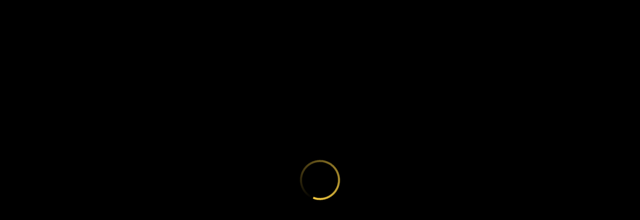

--- FILE ---
content_type: text/html; charset=utf-8
request_url: https://odysseus.ctc.ru/player/1901/1444445
body_size: 4486
content:
<!doctype html><html><head><meta charset="UTF-8"><meta name="viewport" content="width=device-width,initial-scale=1"><meta http-equiv="X-UA-Compatible" content="ie=edge"><title>HTML5 PLAYER</title><link rel="shortcut icon" href="/favicon.ico" type="image/x-icon"><script type="text/javascript">Object.fromEntries||(Object.fromEntries=function(e){return[...e].reduce((e,[r,t])=>(e[r]=t,e),{})})</script><script id="v_vigo_script" async src="https://api.vigo.ru/html5/Vigo.min.js"></script><script async src="https://yastatic.net/pcode/adfox/adfox-cookie-matching.js?owner_id=264443"></script><script type="text/javascript">!function(e,t,c,a,n,r,s){e[n]=e[n]||function(){(e[n].a=e[n].a||[]).push(arguments)},e[n].l=1*new Date,r=t.createElement(c),s=t.getElementsByTagName(c)[0],r.async=1,r.src="https://mc.yandex.ru/metrika/tag.js",s.parentNode.insertBefore(r,s)}(window,document,"script",0,"ym");const YMID= 46840146,WINK_YMID= null;YMID&&ym(YMID,"init",{defer:!1,clickmap:!0,trackLinks:!0,accurateTrackBounce:!0,webvisor:!0,trackHash:!0,triggerEvent:!0}),WINK_YMID&&ym(WINK_YMID,"init",{defer:!1,clickmap:!0,trackLinks:!0,accurateTrackBounce:!0})</script><script type="text/javascript">window.ENV= {"AD_FOX_OWNER_ID":"264443","DEBUG_MODE":false,"NODE_ENV":"production","APP_VERSION":"5.22.0","LOG_LEVEL":"info","SIREN_HOST":"http://siren-app.ctc-prod:8000","WAYLAND_HOST":"http://wayland-app:8000","HORUS_SRC":"https://horus.ctc.ru","INDEXED_DB_LIMIT":3000,"IP":"3.139.91.68","SENTRY_EVENT_RATE":0.1,"SENTRY_DSN":"https://7a542a19e22740ed9f9a315c9a7280c9@sentry.ctcru.tech/2","CDN_HOSTNAME":"//mgf2-cdn-odysseus-static.ctc.ru","FAIRPLAY_CERT_ENDPOINT":"https://odysseus.ctc.ru/cert/fp/ctc.der","YMID":46840146,"WINK_YMID":null,"BE_PUBLIC_ENDPOINT":"https://api.more.tv","APP_STATIC_ENDPOINT":"//static.ctc.ru","LINKED_AUDIO_TRACKS_CONFIG_PATH":"/more/audio_tracks/config.json","WAYLAND_PUBLIC_HOST":"https://wayland.ctc.ru","WAYLAND_CTC_PUBLIC_HOST":"https://wayland.ctc.ru","CONTAINER_PATH":"/siren/files/thumbnails","SIREN_FILE_STORAGE_STATIC_URL":"https://static.ctc.ru"},window.ODYSSEUS_PLAYER_CONFIG= {"config":null,"playlist":null,"features":{"config_source":"WAYLAND_CTC","skin_theme_class":"CTC","partner_id":1901,"base":{"NEXT_EPISODE":"POSTMESSAGE","PREV_EPISODE":"POSTMESSAGE","SPLASH_SCREEN_VARIATION":"null","SUBSCRIPTION_TITLE":"Попробовать подписку","SUBSCRIPTION_PREVIEW":"HUB","PAY_AND_WATCH_TEXT":"ПОПРОБОВАТЬ ПОДПИСКУ","AUTOPLAY":"ALWAYS","ADV_CACHE_LOOKAHEAD":0,"ADV_CACHE_TIMEOUT":10000,"ADV_MAX_TIMELINE_OFFSET":1000,"ADV_PLAY_WAIT_TIMEOUT":"4000","ADV_INTERSECTION_TIMEOUT":"180000","ADV_PAUSE_ROLL_ACTIVATE_TIMEOUT":"5000","ADV_START_WARNING":"5000","PREVIEW_TIMELINE":"TRACK","CONTROLS":true,"DISABLE_BEHOLDER":false,"INFO_BAR_LOGO":true,"LOGO_LINK_TO_HOME":false,"TITLE_LINKS":true,"NEXT_EPISODE_AUTOPLAY":true,"NEXT_EPISODE_AUTOPLAY_SUGGEST":true,"RESTORE_SUBSCRIPTION":false,"SHARING":true,"SHOW_LOGO_CONTROL":false,"SUBSCRIPTION":true,"THUMBNAIL_LOGO":true,"ANDROID_APP_LINK":"https://play.google.com/store/apps/details?id=com.ctcmediagroup.ctc&hl=ru","IOS_APP_LINK":"https://apps.apple.com/ru/app/%D1%81%D1%82%D1%81-%D1%82%D0%B5%D0%BB%D0%B5%D0%BA%D0%B0%D0%BD%D0%B0%D0%BB-%D1%81%D0%B5%D1%80%D0%B8%D0%B0%D0%BB%D1%8B-%D0%BE%D0%BD%D0%BB%D0%B0%D0%B9%D0%BD/id784379020","ALLOW_FULLSCREEN":true,"PAK_FALLBACK_SRC":true,"FORCE_PUID_4":false,"SHOW_AD_NUMBER":true,"SENTRY_ENABLED":false,"TOKEN_UPDATE":false,"LIMIT_QUALITY":false,"FEATURE_COMPLAIN":false,"ENABLE_FAVOURITES":false,"HORUS_ENABLED":true,"YOUBORA_ENABLED":false,"MEDIASCOPE_WATCHING_COUNTER":true,"YA_CREATIVE_CONTROLS":true,"ALLOW_STANDALONE":null,"AD_PAUSE_BANNER_PARAMS":"","AD_APP_ID":66,"AGE_MARKER":true,"DISCLAIMER_AGE_RESTRICTIONS":null,"TRIAL_SUGGESTION":null,"SUBSCRIPTION_TEXT":"С подпиской любимые сериалы и шоу можно смотреть без рекламы. <span>Подробнее о подписке</span>","PAYWALL_TITLE":"Продолжение доступно<br/>только по подписке","SERVICE_ID":2,"RIDDLER_ENDPOINT":"https://api.ctc.ru/riddler","BE_ENDPOINT":"http://ctc-backend-app.ctc-prod:80","LEGAL_NOTICES":"true"},"embedded":{"NEXT_EPISODE":"POSTMESSAGE","PREV_EPISODE":"POSTMESSAGE","SPLASH_SCREEN_VARIATION":"null","SUBSCRIPTION_TITLE":"Попробовать подписку","SUBSCRIPTION_PREVIEW":"HUB","PAY_AND_WATCH_TEXT":"","AUTOPLAY":"ALWAYS","ADV_CACHE_LOOKAHEAD":0,"ADV_CACHE_TIMEOUT":10000,"ADV_MAX_TIMELINE_OFFSET":1000,"ADV_PLAY_WAIT_TIMEOUT":"4000","ADV_INTERSECTION_TIMEOUT":1000,"ADV_PAUSE_ROLL_ACTIVATE_TIMEOUT":"5000","ADV_START_WARNING":"5000","PREVIEW_TIMELINE":"TRACK","CONTROLS":true,"DISABLE_BEHOLDER":false,"INFO_BAR_LOGO":true,"LOGO_LINK_TO_HOME":true,"TITLE_LINKS":true,"NEXT_EPISODE_AUTOPLAY":true,"NEXT_EPISODE_AUTOPLAY_SUGGEST":true,"RESTORE_SUBSCRIPTION":false,"SHARING":true,"SHOW_LOGO_CONTROL":false,"SUBSCRIPTION":true,"THUMBNAIL_LOGO":true,"ANDROID_APP_LINK":"https://play.google.com/store/apps/details?id=com.ctcmediagroup.ctc&hl=ru","IOS_APP_LINK":"https://apps.apple.com/ru/app/%D1%81%D1%82%D1%81-%D1%82%D0%B5%D0%BB%D0%B5%D0%BA%D0%B0%D0%BD%D0%B0%D0%BB-%D1%81%D0%B5%D1%80%D0%B8%D0%B0%D0%BB%D1%8B-%D0%BE%D0%BD%D0%BB%D0%B0%D0%B9%D0%BD/id784379020","ALLOW_FULLSCREEN":true,"PAK_FALLBACK_SRC":true,"FORCE_PUID_4":false,"SHOW_AD_NUMBER":true,"SENTRY_ENABLED":false,"TOKEN_UPDATE":false,"LIMIT_QUALITY":false,"FEATURE_COMPLAIN":false,"ENABLE_FAVOURITES":false,"HORUS_ENABLED":true,"YOUBORA_ENABLED":false,"MEDIASCOPE_WATCHING_COUNTER":false,"YA_CREATIVE_CONTROLS":true,"ALLOW_STANDALONE":true,"AD_PAUSE_BANNER_PARAMS":"{\"p1\":\"crhxr\",\"p2\":\"fulf\",\"puid3\":\"187680\",\"puid5\":\"[PROJECT_ID]\",\"puid6\":\"[ADFOX_SEASON]\",\"puid8\":\"\",\"puid10\":\"1\",\"puid12\":\"186088\",\"puid13\": \"186102\",\"puid16\":\"[NUM_IN_PROJECT]\"}","AD_APP_ID":174,"AGE_MARKER":true,"DISCLAIMER_AGE_RESTRICTIONS":null,"TRIAL_SUGGESTION":null,"SUBSCRIPTION_TEXT":"С подпиской любимые сериалы и шоу можно смотреть без рекламы. <span>Подробнее о подписке</span>","PAYWALL_TITLE":"Продолжение доступно<br/>только по подписке","SERVICE_ID":2,"RIDDLER_ENDPOINT":"https://api.ctc.ru/riddler","BE_ENDPOINT":"http://ctc-backend-app.ctc-prod:80","LEGAL_NOTICES":"true"},"partner_description":"СТС-прод","partner_name":"","id":"5ede5aee80ff5a00196ae529"},"serviceTariffs":[{"options":{"fullPriceOptions":[{"title":"Любимые сериалы и шоу без рекламы","label":"INCLUDED"},{"title":"Новые серии до эфира на ТВ","label":"INCLUDED"},{"title":"Много хорошего кино","label":"INCLUDED"}],"trialPriceOptions":[{"title":"Новые серии до эфира на ТВ","label":"INCLUDED"},{"title":"Любимые сериалы и шоу без рекламы","label":"INCLUDED"},{"title":"3 дня подписки бесплатно","label":"INCLUDED"}]},"tariffs":[{"id":2,"externalId":"ctc.base.month","name":"Базовый на месяц","price":{"currency":"RUB","amount":299},"duration":720,"isAutoRenewing":true,"paymentMethods":[{"id":5,"name":"Платежная система \"Map Payments\"","paymentSystemId":1,"type":"map-payments","trial":{"duration":3}}],"tariffModifiers":{"mapFreeTrialEligible":true}}]}],"trackInfo":{"domain":"ctc.ru","project":{"title":"Ивановы-Ивановы","canonicalUrl":"/projects/serials/ivanovy-ivanovy/","morpheusId":18124},"season":{"title":"Сезон 6","canonicalUrl":"/projects/serials/ivanovy-ivanovy/video/6-sezon/","morpheusId":53175},"track":{"viewType":"NORMAL","title":"4 Серия 6 Сезон","canonicalUrl":"/projects/serials/ivanovy-ivanovy/video/6-sezon/4-serija/","thumbnailUrl":"https://mgf-static-ssl.ctc.ru/images/ctc-entity-migration-trackdata/1444445/thumbnail/web/64deb6c5b3724-550x309.jpeg","morpheusId":420435}},"subscription":null,"mediascopeCounter":{"mediascope_counter_watching":{"link":"https://tns-counter.ru/e/ec01&**$$$params$$$**","params":{"cid":"_ctc_tv","typ":1,"tms":"ctc_tv","hid":"$$$userIdHash$$$","idc":173,"idlc":"$$$trackPakId$$$","ver":0,"type":2,"view":"$$$eventType$$$","fts":"$$$eventTimestamp$$$"}}},"experiments":{"EXP_TEST1":{"value":"off","groups":["off","test","experiment"],"distribution":{"control":50,"test":50},"description":"ТЕСТОВЫЙ ЭКСПЕРИМЕНТ 1"},"EXP_TEST2":{"value":"off","groups":["off","test","experiment"],"distribution":{"control":50,"test":50},"description":"ТЕСТОВЫЙ ЭКСПЕРИМЕНТ 2"},"EXP_TEST3":{"value":"off","groups":["off","test","experiment"],"distribution":{"control":50,"test":50},"description":"ТЕСТОВЫЙ ЭМБЕДНЫЙ ЭКСПЕРИМЕНТ 3"},"EXP_TEST4":{"value":"off","groups":["off","test","experiment"],"distribution":{"control":50,"test":50},"description":"ТЕСТОВЫЙ ЭМБЕДНЫЙ ЭКСПЕРИМЕНТ 4"},"EXP_ACTI_73":{"value":"test","groups":["off","test","experiment"],"distribution":{"control":70,"test":30},"description":"[MOREFTACTI-73] изменить сценарий при клике на кнопку смотреть без рекламы (embedded)","embedType":"embedded"},"EXP_ACTI_269":{"value":"off","groups":["off","test","experiment"],"distribution":{"control":70,"test":30},"description":"[MOREFTACTI-269] персонализировать контент лендинга, если пользователь смотрит популярные AVOD проекты"},"EXP_ACTI_357":{"value":"off","groups":["off","test1","test2","test3","experiment"],"distribution":{"control":70,"test1":10,"test2":10,"test3":10},"description":"[odysseus][exp/embd] изменить дизайн кнопки “отключить рекламу” и поменять тексты","embedType":"embedded","partners":[]},"EXP_ACTI_374":{"value":"off","groups":["off","test1","test2","experiment"],"distribution":{"control":70,"test1":15,"test2":15},"description":"[MORREFTACTI-374] триал в подарок на экране плеера","embedType":"embedded"},"EXP_AB_MORE3953":{"description":"[MF-4131] Переделать вопрос \"Продолжить просмотр\"","embedType":"resource","partners":[],"value":"off","groups":["off","test1","test2","experiment"],"distribution":{"control":86,"test1":7,"test2":7}},"EXP_MOREFTACTI_225":{"description":"[MOREFTACTI-225] прерывание просмотра AVOD проекта, имитируя завершения бесплатного периода","embedType":"resource","partners":[],"value":"off","groups":["off","test1","experiment"],"distribution":{"control":95,"test1":5}},"EXP_MOREFTACTI_339":{"value":"off","groups":["off","test","experiment"],"distribution":{"control":90,"test":10},"description":"[MOREFTACTI-339] Ограничение возможностей плеера","embedType":"embedded","partners":[]},"EXP_MOREFTACTI_470":{"description":"[MOREFTACTI_470] - Таймер перед запуском рекламы","embedType":"all","partners":[],"value":"test1","groups":["off","test1","experiment"],"distribution":{"control":50,"test1":50}},"EXP_CTCBI-411":{"description":"отмена таймаута на запуск рекламы в следующем треке","embedType":"resource","partners":[1901],"value":"off","groups":["off","test","experiment"],"distribution":{"control":50,"test":50}}},"settings":{"beholderHostname":"beholder.ctc.ru"},"nextAnnounce":null,"recommendWidget":null},window.CONTEXT= {"pak_partner_id":"1901","pak_track_id":"1444445"}</script><link href="//mgf2-cdn-odysseus-static.ctc.ru/static/css/vendors.b07fa0ae.css" rel="stylesheet"><link href="//mgf2-cdn-odysseus-static.ctc.ru/static/css/717.60e92e04.css" rel="stylesheet"><link href="//mgf2-cdn-odysseus-static.ctc.ru/static/css/app.3f71f1ee.css" rel="stylesheet"></head><body><div id="root"></div><noscript><div><img src="https://mc.yandex.ru/watch/46840146" style="position:absolute;left:-9999px" alt=""><img src="https://mc.yandex.ru/watch/94271651" style="position:absolute;left:-9999px" alt=""></div></noscript><script defer="defer" src="//mgf2-cdn-odysseus-static.ctc.ru/static/js/vendors.ae1f5d55.player.js"></script><script defer="defer" src="//mgf2-cdn-odysseus-static.ctc.ru/static/js/app.33dc981b.player.js"></script></body></html>

--- FILE ---
content_type: application/javascript
request_url: https://api.vigo.ru/html5/Vigo.min.js
body_size: 16533
content:
"use strict";var ENABLE_VIGO_SDK_LOG,VigoStats=function(){function e(e,i){var o=this;this.isCollecting=!0,this.callbacks={},this.logPrefix="%c[VIGOSTATS]: ",this.logGreen="color:green",this.logCyan="color:cyan",this.VigoIdKey="v_did",this.VigoDeviceIdUrl="https://api.vigo.one/html5/cgi-bin/vigoUrandId.php",this.notifyUrl="https://api.vigo.one/uxzoom/1/notify",this.cdnConfigUrl="https://cdn.vigo.one/1/balancer",this.cdnConfigResponse=null,this.inputCheckRegex=new RegExp("^[^,=]*$"),this.events={play:"play",pause:"pause",resume:"resume",stop:"stop",seek:"seek",bufStart:"buf_start",bufStop:"buf_stop",heartbeat:"heartbeat",bitrateChange:"bitrate_change",error:"error"},this.vMerr=["","The fetching of the associated resource has been aborted by the user","A network error caused the resource to stop being fetched.","A decoding error caused the resource to stop being fetched.","The associated resource has been detected to be not suitable"],this.V_PAUSED_HB_TIMEOUT=12e4,this.V_UNPAUSED_HB_TIMEOUT=3e4,this.V_EVENT_DROP_TIMEOUT=3e5,this.V_MAX_REQUEST_LENGTH=30,this.requests={},this.lastReqId=void 0,this.flushedSeqnums={},this.seq=0,this.bufNum=0,this.isBegan=!1,this.isWaiting=!1,this.isPaused=!1,this.isEnded=!1,this.heartbeatPeriod=this.V_UNPAUSED_HB_TIMEOUT,this.requestCdnConfig=function(){var e=new XMLHttpRequest;e.open("GET",o.cdnConfigUrl+"?svcid="+o.info.svcid,!0),e.onload=function(){try{try{o.cdnConfigResponse=JSON.parse(e.responseText)}catch(e){console.error("Bad response from "+o.cdnConfigUrl),o.cdnConfigResponse=null}setTimeout(o.requestCdnConfig,(o.cdnConfigResponse?o.cdnConfigResponse.timeout:0)||6e4)}catch(e){console.error(e)}},e.onerror=function(e){console.error(e),setTimeout(o.requestCdnConfig,(o.cdnConfigResponse?o.cdnConfigResponse.timeout:0)||6e4)},e.send()},this.getCDN=function(){if(o.cdnConfigResponse&&o.cdnConfigResponse.cdn)return(o.cdnConfigResponse.cdn.find(function(e){return e[o.info.svcid]})||{})[o.info.svcid]};try{var n=this;this.media=e,this.info={svcid:i.svcid,cid:i.cid,wid:i.wid,quality:i.quality,host:i.host,player:i.player,getBytes:i.getBytes,getBitrate:i.getBitrate,contentId:i.contentId,deviceId:i.deviceId,customMap:Object.keys("object"==typeof i.customMap?i.customMap:{}).reduce(function(e,t){return 10<=Object.keys(e).length||(t.match(o.inputCheckRegex)&&i.customMap[t].match(o.inputCheckRegex)?e[t]=i.customMap[t]:console.info("Bad symbols in custom map key "+t)),e},{}),appVersion:i.appVersion,isLiveStream:i.isLiveStream},this.content={host:this.info.host,quality:this.info.quality,duration:null};var t=this.getCookie(this.VigoIdKey),s=this.getLs(this.VigoIdKey),r=t||s;if(this.client={player:this.info.player,id:r||null,did:i.deviceId,appversion:i.appVersion},r)t!==s&&(this.setCookie(this.VigoIdKey,r),this.setLs(this.VigoIdKey,r));else{var a=function(e){var t=e.message||e.data;"string"==typeof t&&0===t.indexOf("vigo_device_id=")&&47===t.length?(t=t.replace("vigo_device_id=",""),o.setCookie(o.VigoIdKey,t),o.setLs(o.VigoIdKey,t),n.client.id=t):void 0!==ENABLE_VIGO_SDK_LOG&&console.log(n.logPrefix,"color:orange","wrong id returned",t)};window.addEventListener?window.addEventListener("message",a):window.attachEvent("onmessage",a);var l=document.createElement("iframe");l.src=this.VigoDeviceIdUrl,l.style.display="none",document.body.appendChild(l)}this.requests={},this.lastReqId=void 0,this.seq=0,this.bufNum=0,this.isBegan=!1,this.isWaiting=!1,this.isPaused=!1,this.isCollecting=!0,this.isEnded=!1,this.heartbeatPeriod=this.V_UNPAUSED_HB_TIMEOUT,this.callbacks={},void 0!==window.performance&&void 0!==window.performance.now?this.timeOffsetFn=function(){return Math.round(window.performance.now())}:this.timeOffsetFn=function(){return null}}catch(e){console.error(e),console.info("Can not initialize vigo SDK")}}return e.prototype.storeEvent=function(e,t){void 0===t&&(t={});var i=void 0!==t.position?t.position:null,o=void 0!==t.bufNum?t.bufNum:null,n=void 0!==t.bufTime?t.bufTime:null,s=void 0!==t.error?t.error:null;this.isBegan||this.callbacks.play0(),null===this.content.duration&&this.updateDuration();var r={type:e,seq:++this.seq,ts:Date.now(),t:this.timeOffsetFn(),tz:-60*(new Date).getTimezoneOffset(),pos:null!=i?i:this.media.currentTime,buffer:this.getBufferPercent(this.media),bytes:this.info.getBytes(),bitrate:this.info.getBitrate(),buf_num:o,buf_time:n,load_state:this.isWaiting?"buffering":null,err:s};void 0===this.lastReqId||this.requests[this.lastReqId].ev.length>=this.V_MAX_REQUEST_LENGTH?this.createRequest([r]):this.requests[this.lastReqId].ev.push(r)},e.prototype.startPlayback=function(){this.play(),4!==this.media.readyState&&3!==this.media.readyState&&this.bufStart(),void 0!==ENABLE_VIGO_SDK_LOG&&console.log(this.logPrefix,this.logGreen,"start playback")},e.prototype.endPlayback=function(){this.stop(),void 0!==ENABLE_VIGO_SDK_LOG&&console.log(this.logPrefix,this.logGreen,"end playback")},e.prototype.updateHost=function(e){this.content.host=e,this.createRequest(),this.heartbeat(),void 0!==ENABLE_VIGO_SDK_LOG&&console.log(this.logPrefix,this.logGreen,"update host = "+e)},e.prototype.updateQuality=function(e){this.content.quality=e,this.createRequest(),this.heartbeat(),void 0!==ENABLE_VIGO_SDK_LOG&&console.log(this.logPrefix,this.logGreen,"update quality = "+e)},e.prototype.play=function(){var e=this;this.isEnded||this.isBegan||(this.isBegan=!0,this.storeEvent(e.events.play),this.flushRequests(),this.heartbeatTimer=setTimeout(function(){e.heartbeat.call(e)},this.heartbeatPeriod))},e.prototype.pause=function(){var e=this;this.isEnded||this.isPaused||(this.storeEvent(e.events.pause),this.flushRequests(),this.isPaused=!0,void 0!==this.heartbeatTimer&&clearTimeout(this.heartbeatTimer),this.heartbeatPeriod=this.V_PAUSED_HB_TIMEOUT,this.heartbeatTimer=setTimeout(function(){e.heartbeat.call(e)},this.heartbeatPeriod))},e.prototype.resume=function(){var e=this;!this.isEnded&&this.isPaused&&(this.storeEvent(e.events.resume),this.flushRequests(),this.isPaused=!1,void 0!==this.heartbeatTimer&&clearTimeout(this.heartbeatTimer),this.heartbeatPeriod=this.V_UNPAUSED_HB_TIMEOUT,this.heartbeatTimer=setTimeout(function(){e.heartbeat.call(e)},this.heartbeatPeriod))},e.prototype.stop=function(){var i=this;!this.isEnded&&this.isBegan&&(this.storeEvent(i.events.stop),this.flushRequests(),this.isEnded=!0,void 0!==this.heartbeatTimer&&clearTimeout(this.heartbeatTimer),this.forEachElement(this.callbacks,function(e,t){i.media.removeEventListener(e,t)}))},e.prototype.seek=function(){var e=this;this.isEnded||this.info.isLiveStream||(this.storeEvent(e.events.seek),this.flushRequests(),void 0!==this.heartbeatTimer&&clearTimeout(this.heartbeatTimer),this.heartbeatTimer=setTimeout(function(){e.heartbeat.call(e)},this.heartbeatPeriod))},e.prototype.bufStart=function(){var e=this;this.isEnded||this.isWaiting||(this.isWaiting=!0,this.bufStartedAt=null===this.timeOffsetFn()?Date.now():this.timeOffsetFn(),this.storeEvent(e.events.bufStart,{bufNum:++this.bufNum}),this.flushRequests(),void 0!==this.heartbeatTimer&&clearTimeout(this.heartbeatTimer),this.heartbeatTimer=setTimeout(function(){e.heartbeat.call(e)},this.heartbeatPeriod))},e.prototype.bufStop=function(){var e=this;!this.isEnded&&this.isWaiting&&(this.isWaiting=!1,this.storeEvent(e.events.bufStop,{bufNum:this.bufNum,bufTime:(null===this.timeOffsetFn()?Date.now():this.timeOffsetFn())-this.bufStartedAt}),this.flushRequests(),void 0!==this.heartbeatTimer&&clearTimeout(this.heartbeatTimer),this.heartbeatTimer=setTimeout(function(){e.heartbeat.call(e)},this.heartbeatPeriod))},e.prototype.heartbeat=function(){var e=this;this.storeEvent(e.events.heartbeat),this.flushRequests(),void 0!==this.heartbeatTimer&&clearTimeout(this.heartbeatTimer),this.heartbeatTimer=setTimeout(function(){e.heartbeat.call(e)},this.heartbeatPeriod)},e.prototype.bitrateChange=function(e){var t=this;if(!this.isEnded){var i=isNaN(e)?null:Number(e);this.isBegan?(this.content.quality===i?this.storeEvent(t.events.heartbeat):(this.content.quality=i,this.createRequest(),this.storeEvent(t.events.bitrateChange)),this.flushRequests(),void 0!==this.heartbeatTimer&&clearTimeout(this.heartbeatTimer),this.heartbeatTimer=setTimeout(function(){t.heartbeat.call(t)},this.heartbeatPeriod),4!==this.media.readyState&&3!==this.media.readyState&&this.bufStart()):this.content.quality=i}},e.prototype.error=function(e){void 0===e&&(e=null);var t=this;this.storeEvent(t.events.error,{error:null!==e?e:null!=this.media.error?t.vMerr[this.media.error.code]:null}),this.flushRequests(),void 0!==this.heartbeatTimer&&clearTimeout(this.heartbeatTimer),this.heartbeatTimer=setTimeout(function(){t.heartbeat.call(t)},this.heartbeatPeriod)},e.prototype.createRequest=function(e){void 0===e&&(e=[]);var t={co:{quality:this.content.quality,duration:this.content.duration,host:this.content.host,id:this.info.contentId},wid:this.info.wid,ev:e};void 0===this.lastReqId?this.lastReqId=0:this.lastReqId++,this.requests[this.lastReqId]=t},e.prototype.flushRequests=function(){var a=this,l=this;this.forEachElement(this.requests,function(e,i){for(var t=null===l.timeOffsetFn()?Date.now():l.timeOffsetFn(),o=0;o<i.ev.length;o++)t-(null===i.ev[o].t?i.ev[o].ts:i.ev[o].t)>a.V_EVENT_DROP_TIMEOUT&&(delete l.flushedSeqnums[i.ev[o].seq],i.ev[o]=i.ev[i.ev.length-1],i.ev.length--,o--);var n={onload:function(e){for(var t=0;t<i.ev.length;t++)l.flushedSeqnums[i.ev[t].seq]&&(delete l.flushedSeqnums[i.ev[t].seq],i.ev[t]=i.ev[i.ev.length-1],i.ev.length--,t--);void 0!==ENABLE_VIGO_SDK_LOG&&console.log(l.logPrefix,l.logGreen,"HTTP request state change: status = "+e.status+"; readyState = "+e.readyState)},onerror:function(e,t){void 0!==ENABLE_VIGO_SDK_LOG&&(console.error("[VIGOSTATS]: ","HTTP request error: status = "+e.status+"; readyState = "+e.readyState),console.log(t))}};if(0<i.ev.length){var s=[];if(a.forEachElement(i.ev,function(e,t){l.flushedSeqnums[t.seq]||(l.flushedSeqnums[i.ev[e].seq]=!0,s.push(a.paramString(t)))}),s.length){var r=a.queryString({svcid:l.info.svcid,cid:l.info.cid,wid:i.wid,client:a.paramString(l.client),co:a.paramString(i.co),cm:l.info.customMap?a.paramString(l.info.customMap):void 0,ev:s});a.sendGetRequest(a.notifyUrl+"?"+r,n)}}else e===l.lastReqId&&a.createRequest(),delete l.requests[e]})},e.prototype.onWindowClose=function(){return this.stop(),null},e.prototype.updateDuration=function(){var e=+this.media.duration.toFixed(3);this.content.duration=isNaN(e)?null:e,this.createRequest()},e.prototype.suspendCollecting=function(){void 0!==ENABLE_VIGO_SDK_LOG&&console.log(this.logPrefix,this.logCyan,"suspendCollecting")},e.prototype.resumeCollecting=function(){void 0!==ENABLE_VIGO_SDK_LOG&&console.log(this.logPrefix,this.logCyan,"resumeCollecting")},e.prototype.suspendStats=function(){this.isCollecting=!1,this.pause(),void 0!==ENABLE_VIGO_SDK_LOG&&console.log(this.logPrefix,this.logCyan,"suspendStats")},e.prototype.resumeStats=function(){this.isCollecting=!0,this.updateDuration(),this.resume(),void 0!==ENABLE_VIGO_SDK_LOG&&console.log(this.logPrefix,this.logCyan,"resumeStats")},e.prototype.getBufferPercent=function(e){for(var t=0,i=e.buffered,o=e.currentTime;i.length>t&&!(i.start(t)<=o&&o<=i.end(t));)t+=1;return i.length<=t?null:100*i.end(t)/e.duration},e.prototype.sendGetRequest=function(e,t){var i=t&&t.onload||null,o=t&&t.onerror||null,n=new XMLHttpRequest;n.open("GET",e,!0),n.onload=function(){return i(n)},n.onerror=function(e){return o(n,e)},n.send()},e.prototype.paramString=function(e){var i=[];return this.forEachElement(e,function(e,t){null!=t&&i.push(e+"="+t)}),i.join(",")},e.prototype.queryString=function(e){var t=this,o=[];return this.forEachElement(e,function(i,e){Array.isArray(e)||(e=[e]),t.forEachElement(e,function(e,t){t&&o.push(encodeURIComponent(i)+"="+encodeURIComponent(t))})}),o.join("&")},e.prototype.forEachElement=function(t,i){Object.keys(t).forEach(function(e){i(e,t[e])})},e.prototype.supportsHTML5Storage=function(){try{return"localStorage"in window&&null!==window.localStorage}catch(e){return!1}},e.prototype.setCookie=function(e,t){document.cookie=e+"="+t},e.prototype.getCookie=function(e){for(var t=e+"=",i=0,o=document.cookie.split(";");i<o.length;i++){for(var n=o[i],s=0;" "===n.charAt(s);)s++;if(0===(n=n.substring(s,n.length)).indexOf(t))return n.substring(t.length,n.length)}},e.prototype.setLs=function(e,t){this.supportsHTML5Storage()&&window.localStorage.setItem(e,t)},e.prototype.getLs=function(e){if(this.supportsHTML5Storage())return window.localStorage.getItem(e)},e}();function initVigo(e,t){var i=new VigoStats(e,t);return e.addEventListener("durationchange",i.callbacks.durationchange=function(){i.isCollecting&&i.updateDuration(),void 0!==ENABLE_VIGO_SDK_LOG&&(console.log(i.logPrefix,i.logGreen,"durationchange"),console.log(i.logPrefix,i.logGreen,"vigo.duration = ",i.content.duration,"media.duration = ",i.media.duration))}),e.addEventListener("play",i.callbacks.play0=function(){i.isCollecting&&i.updateDuration(),i.startPlayback(),i.media.removeEventListener("play",i.callbacks.play0),void 0!==ENABLE_VIGO_SDK_LOG&&console.log(i.logPrefix,i.logGreen,"play0")}),e.addEventListener("canplay",i.callbacks.canplay=function(){i.isCollecting&&i.bufStop(),void 0!==ENABLE_VIGO_SDK_LOG&&console.log(i.logPrefix,i.logGreen,"canplay")}),e.addEventListener("pause",i.callbacks.pause=function(){i.isCollecting&&i.pause(),void 0!==ENABLE_VIGO_SDK_LOG&&console.log(i.logPrefix,i.logGreen,"pause")}),e.addEventListener("play",i.callbacks.play=function(){i.isCollecting&&i.resume(),void 0!==ENABLE_VIGO_SDK_LOG&&console.log(i.logPrefix,i.logGreen,"play")}),e.addEventListener("seeking",i.callbacks.seeking=function(){i.isCollecting&&i.seek(),void 0!==ENABLE_VIGO_SDK_LOG&&console.log(i.logPrefix,i.logGreen,"seeking")}),e.addEventListener("waiting",i.callbacks.waiting=function(){i.isCollecting&&i.bufStart(),void 0!==ENABLE_VIGO_SDK_LOG&&console.log(i.logPrefix,i.logGreen,"waiting")}),e.addEventListener("seeked",i.callbacks.seeked=function(){i.isCollecting&&i.bufStop(),void 0!==ENABLE_VIGO_SDK_LOG&&console.log(i.logPrefix,i.logGreen,"seeked")}),e.addEventListener("playing",i.callbacks.playing=function(){i.isCollecting&&i.bufStop(),void 0!==ENABLE_VIGO_SDK_LOG&&console.log(i.logPrefix,i.logGreen,"playing")}),e.addEventListener("ended",i.callbacks.ended=function(){i.isCollecting&&i.stop(),void 0!==ENABLE_VIGO_SDK_LOG&&console.log(i.logPrefix,i.logGreen,"ended")}),e.addEventListener("error",i.callbacks.error=function(){i.isCollecting&&i.error(),void 0!==ENABLE_VIGO_SDK_LOG&&console.log(i.logPrefix,i.logGreen,"error")}),e.addEventListener("abort",i.callbacks.abort=function(){i.isCollecting&&i.stop(),void 0!==ENABLE_VIGO_SDK_LOG&&console.log(i.logPrefix,i.logGreen,"abort")}),e.addEventListener("emptied",i.callbacks.emptied=function(){void 0!==ENABLE_VIGO_SDK_LOG&&console.log(i.logPrefix,i.logGreen,"emptied")}),e.addEventListener("encrypted",i.callbacks.encrypted=function(){void 0!==ENABLE_VIGO_SDK_LOG&&console.log(i.logPrefix,i.logGreen,"encrypted")}),e.addEventListener("interruptbegin",i.callbacks.interruptbegin=function(){void 0!==ENABLE_VIGO_SDK_LOG&&console.log(i.logPrefix,i.logGreen,"interruptbegin")}),e.addEventListener("interruptend",i.callbacks.interruptend=function(){void 0!==ENABLE_VIGO_SDK_LOG&&console.log(i.logPrefix,i.logGreen,"interruptend")}),e.addEventListener("loadeddata",i.callbacks.loadeddata=function(){void 0!==ENABLE_VIGO_SDK_LOG&&console.log(i.logPrefix,i.logGreen,"loadeddata")}),e.addEventListener("loadedmetadata",i.callbacks.loadedmetadata=function(){void 0!==ENABLE_VIGO_SDK_LOG&&console.log(i.logPrefix,i.logGreen,"loadedmetadata")}),e.addEventListener("loadstart",i.callbacks.loadstart=function(){void 0!==ENABLE_VIGO_SDK_LOG&&console.log(i.logPrefix,i.logGreen,"loadstart")}),e.addEventListener("mozaudioavailable",i.callbacks.mozaudioavailable=function(){void 0!==ENABLE_VIGO_SDK_LOG&&console.log(i.logPrefix,i.logGreen,"mozaudioavailable")}),e.addEventListener("ratechange",i.callbacks.ratechange=function(){i.heartbeat(),void 0!==ENABLE_VIGO_SDK_LOG&&console.log(i.logPrefix,i.logGreen,"ratechange")}),e.addEventListener("stalled",i.callbacks.stalled=function(){void 0!==ENABLE_VIGO_SDK_LOG&&console.log(i.logPrefix,i.logGreen,"stalled")}),e.addEventListener("suspend",i.callbacks.suspend=function(){void 0!==ENABLE_VIGO_SDK_LOG&&console.log(i.logPrefix,i.logGreen,"suspend")}),e.addEventListener("volumechange",i.callbacks.volumechange=function(){void 0!==ENABLE_VIGO_SDK_LOG&&console.log(i.logPrefix,i.logGreen,"volumechange")}),window.addEventListener("beforeunload",function(){i.onWindowClose()}),i}window.V_VIGO_SCRIPT_LOADED=!0;
//# sourceMappingURL=Vigo.min.js.map